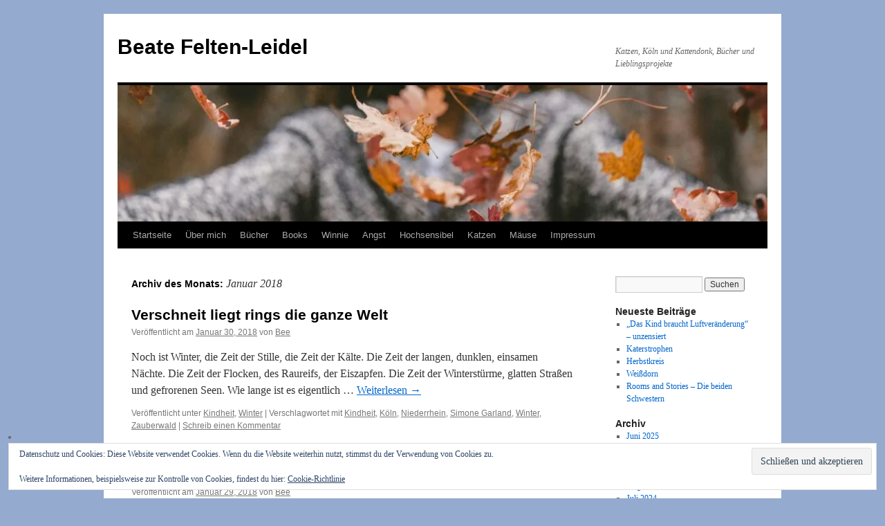

--- FILE ---
content_type: text/html; charset=UTF-8
request_url: https://felten-leidel.de/2018/01/
body_size: 65829
content:
<!DOCTYPE html>
<html lang="de">
<head>
<meta charset="UTF-8" />
<title>
Januar | 2018 | Beate Felten-Leidel	</title>
<link rel="profile" href="https://gmpg.org/xfn/11" />
<link rel="stylesheet" type="text/css" media="all" href="https://felten-leidel.de/wp-content/themes/twentyten/style.css?ver=20251202" />
<link rel="pingback" href="https://felten-leidel.de/xmlrpc.php">
<meta name='robots' content='max-image-preview:large' />
	<style>img:is([sizes="auto" i], [sizes^="auto," i]) { contain-intrinsic-size: 3000px 1500px }</style>
	<link rel='dns-prefetch' href='//secure.gravatar.com' />
<link rel='dns-prefetch' href='//stats.wp.com' />
<link rel='dns-prefetch' href='//v0.wordpress.com' />
<link rel='dns-prefetch' href='//widgets.wp.com' />
<link rel='dns-prefetch' href='//s0.wp.com' />
<link rel='dns-prefetch' href='//0.gravatar.com' />
<link rel='dns-prefetch' href='//1.gravatar.com' />
<link rel='dns-prefetch' href='//2.gravatar.com' />
<link rel='preconnect' href='//i0.wp.com' />
<link rel='preconnect' href='//c0.wp.com' />
<link rel="alternate" type="application/rss+xml" title="Beate Felten-Leidel &raquo; Feed" href="https://felten-leidel.de/feed/" />
<link rel="alternate" type="application/rss+xml" title="Beate Felten-Leidel &raquo; Kommentar-Feed" href="https://felten-leidel.de/comments/feed/" />
<script type="text/javascript">
/* <![CDATA[ */
window._wpemojiSettings = {"baseUrl":"https:\/\/s.w.org\/images\/core\/emoji\/16.0.1\/72x72\/","ext":".png","svgUrl":"https:\/\/s.w.org\/images\/core\/emoji\/16.0.1\/svg\/","svgExt":".svg","source":{"concatemoji":"https:\/\/felten-leidel.de\/wp-includes\/js\/wp-emoji-release.min.js?ver=6.8.3"}};
/*! This file is auto-generated */
!function(s,n){var o,i,e;function c(e){try{var t={supportTests:e,timestamp:(new Date).valueOf()};sessionStorage.setItem(o,JSON.stringify(t))}catch(e){}}function p(e,t,n){e.clearRect(0,0,e.canvas.width,e.canvas.height),e.fillText(t,0,0);var t=new Uint32Array(e.getImageData(0,0,e.canvas.width,e.canvas.height).data),a=(e.clearRect(0,0,e.canvas.width,e.canvas.height),e.fillText(n,0,0),new Uint32Array(e.getImageData(0,0,e.canvas.width,e.canvas.height).data));return t.every(function(e,t){return e===a[t]})}function u(e,t){e.clearRect(0,0,e.canvas.width,e.canvas.height),e.fillText(t,0,0);for(var n=e.getImageData(16,16,1,1),a=0;a<n.data.length;a++)if(0!==n.data[a])return!1;return!0}function f(e,t,n,a){switch(t){case"flag":return n(e,"\ud83c\udff3\ufe0f\u200d\u26a7\ufe0f","\ud83c\udff3\ufe0f\u200b\u26a7\ufe0f")?!1:!n(e,"\ud83c\udde8\ud83c\uddf6","\ud83c\udde8\u200b\ud83c\uddf6")&&!n(e,"\ud83c\udff4\udb40\udc67\udb40\udc62\udb40\udc65\udb40\udc6e\udb40\udc67\udb40\udc7f","\ud83c\udff4\u200b\udb40\udc67\u200b\udb40\udc62\u200b\udb40\udc65\u200b\udb40\udc6e\u200b\udb40\udc67\u200b\udb40\udc7f");case"emoji":return!a(e,"\ud83e\udedf")}return!1}function g(e,t,n,a){var r="undefined"!=typeof WorkerGlobalScope&&self instanceof WorkerGlobalScope?new OffscreenCanvas(300,150):s.createElement("canvas"),o=r.getContext("2d",{willReadFrequently:!0}),i=(o.textBaseline="top",o.font="600 32px Arial",{});return e.forEach(function(e){i[e]=t(o,e,n,a)}),i}function t(e){var t=s.createElement("script");t.src=e,t.defer=!0,s.head.appendChild(t)}"undefined"!=typeof Promise&&(o="wpEmojiSettingsSupports",i=["flag","emoji"],n.supports={everything:!0,everythingExceptFlag:!0},e=new Promise(function(e){s.addEventListener("DOMContentLoaded",e,{once:!0})}),new Promise(function(t){var n=function(){try{var e=JSON.parse(sessionStorage.getItem(o));if("object"==typeof e&&"number"==typeof e.timestamp&&(new Date).valueOf()<e.timestamp+604800&&"object"==typeof e.supportTests)return e.supportTests}catch(e){}return null}();if(!n){if("undefined"!=typeof Worker&&"undefined"!=typeof OffscreenCanvas&&"undefined"!=typeof URL&&URL.createObjectURL&&"undefined"!=typeof Blob)try{var e="postMessage("+g.toString()+"("+[JSON.stringify(i),f.toString(),p.toString(),u.toString()].join(",")+"));",a=new Blob([e],{type:"text/javascript"}),r=new Worker(URL.createObjectURL(a),{name:"wpTestEmojiSupports"});return void(r.onmessage=function(e){c(n=e.data),r.terminate(),t(n)})}catch(e){}c(n=g(i,f,p,u))}t(n)}).then(function(e){for(var t in e)n.supports[t]=e[t],n.supports.everything=n.supports.everything&&n.supports[t],"flag"!==t&&(n.supports.everythingExceptFlag=n.supports.everythingExceptFlag&&n.supports[t]);n.supports.everythingExceptFlag=n.supports.everythingExceptFlag&&!n.supports.flag,n.DOMReady=!1,n.readyCallback=function(){n.DOMReady=!0}}).then(function(){return e}).then(function(){var e;n.supports.everything||(n.readyCallback(),(e=n.source||{}).concatemoji?t(e.concatemoji):e.wpemoji&&e.twemoji&&(t(e.twemoji),t(e.wpemoji)))}))}((window,document),window._wpemojiSettings);
/* ]]> */
</script>
<style id='wp-emoji-styles-inline-css' type='text/css'>

	img.wp-smiley, img.emoji {
		display: inline !important;
		border: none !important;
		box-shadow: none !important;
		height: 1em !important;
		width: 1em !important;
		margin: 0 0.07em !important;
		vertical-align: -0.1em !important;
		background: none !important;
		padding: 0 !important;
	}
</style>
<link rel='stylesheet' id='wp-block-library-css' href='https://c0.wp.com/c/6.8.3/wp-includes/css/dist/block-library/style.min.css' type='text/css' media='all' />
<style id='wp-block-library-theme-inline-css' type='text/css'>
.wp-block-audio :where(figcaption){color:#555;font-size:13px;text-align:center}.is-dark-theme .wp-block-audio :where(figcaption){color:#ffffffa6}.wp-block-audio{margin:0 0 1em}.wp-block-code{border:1px solid #ccc;border-radius:4px;font-family:Menlo,Consolas,monaco,monospace;padding:.8em 1em}.wp-block-embed :where(figcaption){color:#555;font-size:13px;text-align:center}.is-dark-theme .wp-block-embed :where(figcaption){color:#ffffffa6}.wp-block-embed{margin:0 0 1em}.blocks-gallery-caption{color:#555;font-size:13px;text-align:center}.is-dark-theme .blocks-gallery-caption{color:#ffffffa6}:root :where(.wp-block-image figcaption){color:#555;font-size:13px;text-align:center}.is-dark-theme :root :where(.wp-block-image figcaption){color:#ffffffa6}.wp-block-image{margin:0 0 1em}.wp-block-pullquote{border-bottom:4px solid;border-top:4px solid;color:currentColor;margin-bottom:1.75em}.wp-block-pullquote cite,.wp-block-pullquote footer,.wp-block-pullquote__citation{color:currentColor;font-size:.8125em;font-style:normal;text-transform:uppercase}.wp-block-quote{border-left:.25em solid;margin:0 0 1.75em;padding-left:1em}.wp-block-quote cite,.wp-block-quote footer{color:currentColor;font-size:.8125em;font-style:normal;position:relative}.wp-block-quote:where(.has-text-align-right){border-left:none;border-right:.25em solid;padding-left:0;padding-right:1em}.wp-block-quote:where(.has-text-align-center){border:none;padding-left:0}.wp-block-quote.is-large,.wp-block-quote.is-style-large,.wp-block-quote:where(.is-style-plain){border:none}.wp-block-search .wp-block-search__label{font-weight:700}.wp-block-search__button{border:1px solid #ccc;padding:.375em .625em}:where(.wp-block-group.has-background){padding:1.25em 2.375em}.wp-block-separator.has-css-opacity{opacity:.4}.wp-block-separator{border:none;border-bottom:2px solid;margin-left:auto;margin-right:auto}.wp-block-separator.has-alpha-channel-opacity{opacity:1}.wp-block-separator:not(.is-style-wide):not(.is-style-dots){width:100px}.wp-block-separator.has-background:not(.is-style-dots){border-bottom:none;height:1px}.wp-block-separator.has-background:not(.is-style-wide):not(.is-style-dots){height:2px}.wp-block-table{margin:0 0 1em}.wp-block-table td,.wp-block-table th{word-break:normal}.wp-block-table :where(figcaption){color:#555;font-size:13px;text-align:center}.is-dark-theme .wp-block-table :where(figcaption){color:#ffffffa6}.wp-block-video :where(figcaption){color:#555;font-size:13px;text-align:center}.is-dark-theme .wp-block-video :where(figcaption){color:#ffffffa6}.wp-block-video{margin:0 0 1em}:root :where(.wp-block-template-part.has-background){margin-bottom:0;margin-top:0;padding:1.25em 2.375em}
</style>
<style id='classic-theme-styles-inline-css' type='text/css'>
/*! This file is auto-generated */
.wp-block-button__link{color:#fff;background-color:#32373c;border-radius:9999px;box-shadow:none;text-decoration:none;padding:calc(.667em + 2px) calc(1.333em + 2px);font-size:1.125em}.wp-block-file__button{background:#32373c;color:#fff;text-decoration:none}
</style>
<link rel='stylesheet' id='mediaelement-css' href='https://c0.wp.com/c/6.8.3/wp-includes/js/mediaelement/mediaelementplayer-legacy.min.css' type='text/css' media='all' />
<link rel='stylesheet' id='wp-mediaelement-css' href='https://c0.wp.com/c/6.8.3/wp-includes/js/mediaelement/wp-mediaelement.min.css' type='text/css' media='all' />
<style id='jetpack-sharing-buttons-style-inline-css' type='text/css'>
.jetpack-sharing-buttons__services-list{display:flex;flex-direction:row;flex-wrap:wrap;gap:0;list-style-type:none;margin:5px;padding:0}.jetpack-sharing-buttons__services-list.has-small-icon-size{font-size:12px}.jetpack-sharing-buttons__services-list.has-normal-icon-size{font-size:16px}.jetpack-sharing-buttons__services-list.has-large-icon-size{font-size:24px}.jetpack-sharing-buttons__services-list.has-huge-icon-size{font-size:36px}@media print{.jetpack-sharing-buttons__services-list{display:none!important}}.editor-styles-wrapper .wp-block-jetpack-sharing-buttons{gap:0;padding-inline-start:0}ul.jetpack-sharing-buttons__services-list.has-background{padding:1.25em 2.375em}
</style>
<style id='global-styles-inline-css' type='text/css'>
:root{--wp--preset--aspect-ratio--square: 1;--wp--preset--aspect-ratio--4-3: 4/3;--wp--preset--aspect-ratio--3-4: 3/4;--wp--preset--aspect-ratio--3-2: 3/2;--wp--preset--aspect-ratio--2-3: 2/3;--wp--preset--aspect-ratio--16-9: 16/9;--wp--preset--aspect-ratio--9-16: 9/16;--wp--preset--color--black: #000;--wp--preset--color--cyan-bluish-gray: #abb8c3;--wp--preset--color--white: #fff;--wp--preset--color--pale-pink: #f78da7;--wp--preset--color--vivid-red: #cf2e2e;--wp--preset--color--luminous-vivid-orange: #ff6900;--wp--preset--color--luminous-vivid-amber: #fcb900;--wp--preset--color--light-green-cyan: #7bdcb5;--wp--preset--color--vivid-green-cyan: #00d084;--wp--preset--color--pale-cyan-blue: #8ed1fc;--wp--preset--color--vivid-cyan-blue: #0693e3;--wp--preset--color--vivid-purple: #9b51e0;--wp--preset--color--blue: #0066cc;--wp--preset--color--medium-gray: #666;--wp--preset--color--light-gray: #f1f1f1;--wp--preset--gradient--vivid-cyan-blue-to-vivid-purple: linear-gradient(135deg,rgba(6,147,227,1) 0%,rgb(155,81,224) 100%);--wp--preset--gradient--light-green-cyan-to-vivid-green-cyan: linear-gradient(135deg,rgb(122,220,180) 0%,rgb(0,208,130) 100%);--wp--preset--gradient--luminous-vivid-amber-to-luminous-vivid-orange: linear-gradient(135deg,rgba(252,185,0,1) 0%,rgba(255,105,0,1) 100%);--wp--preset--gradient--luminous-vivid-orange-to-vivid-red: linear-gradient(135deg,rgba(255,105,0,1) 0%,rgb(207,46,46) 100%);--wp--preset--gradient--very-light-gray-to-cyan-bluish-gray: linear-gradient(135deg,rgb(238,238,238) 0%,rgb(169,184,195) 100%);--wp--preset--gradient--cool-to-warm-spectrum: linear-gradient(135deg,rgb(74,234,220) 0%,rgb(151,120,209) 20%,rgb(207,42,186) 40%,rgb(238,44,130) 60%,rgb(251,105,98) 80%,rgb(254,248,76) 100%);--wp--preset--gradient--blush-light-purple: linear-gradient(135deg,rgb(255,206,236) 0%,rgb(152,150,240) 100%);--wp--preset--gradient--blush-bordeaux: linear-gradient(135deg,rgb(254,205,165) 0%,rgb(254,45,45) 50%,rgb(107,0,62) 100%);--wp--preset--gradient--luminous-dusk: linear-gradient(135deg,rgb(255,203,112) 0%,rgb(199,81,192) 50%,rgb(65,88,208) 100%);--wp--preset--gradient--pale-ocean: linear-gradient(135deg,rgb(255,245,203) 0%,rgb(182,227,212) 50%,rgb(51,167,181) 100%);--wp--preset--gradient--electric-grass: linear-gradient(135deg,rgb(202,248,128) 0%,rgb(113,206,126) 100%);--wp--preset--gradient--midnight: linear-gradient(135deg,rgb(2,3,129) 0%,rgb(40,116,252) 100%);--wp--preset--font-size--small: 13px;--wp--preset--font-size--medium: 20px;--wp--preset--font-size--large: 36px;--wp--preset--font-size--x-large: 42px;--wp--preset--spacing--20: 0.44rem;--wp--preset--spacing--30: 0.67rem;--wp--preset--spacing--40: 1rem;--wp--preset--spacing--50: 1.5rem;--wp--preset--spacing--60: 2.25rem;--wp--preset--spacing--70: 3.38rem;--wp--preset--spacing--80: 5.06rem;--wp--preset--shadow--natural: 6px 6px 9px rgba(0, 0, 0, 0.2);--wp--preset--shadow--deep: 12px 12px 50px rgba(0, 0, 0, 0.4);--wp--preset--shadow--sharp: 6px 6px 0px rgba(0, 0, 0, 0.2);--wp--preset--shadow--outlined: 6px 6px 0px -3px rgba(255, 255, 255, 1), 6px 6px rgba(0, 0, 0, 1);--wp--preset--shadow--crisp: 6px 6px 0px rgba(0, 0, 0, 1);}:where(.is-layout-flex){gap: 0.5em;}:where(.is-layout-grid){gap: 0.5em;}body .is-layout-flex{display: flex;}.is-layout-flex{flex-wrap: wrap;align-items: center;}.is-layout-flex > :is(*, div){margin: 0;}body .is-layout-grid{display: grid;}.is-layout-grid > :is(*, div){margin: 0;}:where(.wp-block-columns.is-layout-flex){gap: 2em;}:where(.wp-block-columns.is-layout-grid){gap: 2em;}:where(.wp-block-post-template.is-layout-flex){gap: 1.25em;}:where(.wp-block-post-template.is-layout-grid){gap: 1.25em;}.has-black-color{color: var(--wp--preset--color--black) !important;}.has-cyan-bluish-gray-color{color: var(--wp--preset--color--cyan-bluish-gray) !important;}.has-white-color{color: var(--wp--preset--color--white) !important;}.has-pale-pink-color{color: var(--wp--preset--color--pale-pink) !important;}.has-vivid-red-color{color: var(--wp--preset--color--vivid-red) !important;}.has-luminous-vivid-orange-color{color: var(--wp--preset--color--luminous-vivid-orange) !important;}.has-luminous-vivid-amber-color{color: var(--wp--preset--color--luminous-vivid-amber) !important;}.has-light-green-cyan-color{color: var(--wp--preset--color--light-green-cyan) !important;}.has-vivid-green-cyan-color{color: var(--wp--preset--color--vivid-green-cyan) !important;}.has-pale-cyan-blue-color{color: var(--wp--preset--color--pale-cyan-blue) !important;}.has-vivid-cyan-blue-color{color: var(--wp--preset--color--vivid-cyan-blue) !important;}.has-vivid-purple-color{color: var(--wp--preset--color--vivid-purple) !important;}.has-black-background-color{background-color: var(--wp--preset--color--black) !important;}.has-cyan-bluish-gray-background-color{background-color: var(--wp--preset--color--cyan-bluish-gray) !important;}.has-white-background-color{background-color: var(--wp--preset--color--white) !important;}.has-pale-pink-background-color{background-color: var(--wp--preset--color--pale-pink) !important;}.has-vivid-red-background-color{background-color: var(--wp--preset--color--vivid-red) !important;}.has-luminous-vivid-orange-background-color{background-color: var(--wp--preset--color--luminous-vivid-orange) !important;}.has-luminous-vivid-amber-background-color{background-color: var(--wp--preset--color--luminous-vivid-amber) !important;}.has-light-green-cyan-background-color{background-color: var(--wp--preset--color--light-green-cyan) !important;}.has-vivid-green-cyan-background-color{background-color: var(--wp--preset--color--vivid-green-cyan) !important;}.has-pale-cyan-blue-background-color{background-color: var(--wp--preset--color--pale-cyan-blue) !important;}.has-vivid-cyan-blue-background-color{background-color: var(--wp--preset--color--vivid-cyan-blue) !important;}.has-vivid-purple-background-color{background-color: var(--wp--preset--color--vivid-purple) !important;}.has-black-border-color{border-color: var(--wp--preset--color--black) !important;}.has-cyan-bluish-gray-border-color{border-color: var(--wp--preset--color--cyan-bluish-gray) !important;}.has-white-border-color{border-color: var(--wp--preset--color--white) !important;}.has-pale-pink-border-color{border-color: var(--wp--preset--color--pale-pink) !important;}.has-vivid-red-border-color{border-color: var(--wp--preset--color--vivid-red) !important;}.has-luminous-vivid-orange-border-color{border-color: var(--wp--preset--color--luminous-vivid-orange) !important;}.has-luminous-vivid-amber-border-color{border-color: var(--wp--preset--color--luminous-vivid-amber) !important;}.has-light-green-cyan-border-color{border-color: var(--wp--preset--color--light-green-cyan) !important;}.has-vivid-green-cyan-border-color{border-color: var(--wp--preset--color--vivid-green-cyan) !important;}.has-pale-cyan-blue-border-color{border-color: var(--wp--preset--color--pale-cyan-blue) !important;}.has-vivid-cyan-blue-border-color{border-color: var(--wp--preset--color--vivid-cyan-blue) !important;}.has-vivid-purple-border-color{border-color: var(--wp--preset--color--vivid-purple) !important;}.has-vivid-cyan-blue-to-vivid-purple-gradient-background{background: var(--wp--preset--gradient--vivid-cyan-blue-to-vivid-purple) !important;}.has-light-green-cyan-to-vivid-green-cyan-gradient-background{background: var(--wp--preset--gradient--light-green-cyan-to-vivid-green-cyan) !important;}.has-luminous-vivid-amber-to-luminous-vivid-orange-gradient-background{background: var(--wp--preset--gradient--luminous-vivid-amber-to-luminous-vivid-orange) !important;}.has-luminous-vivid-orange-to-vivid-red-gradient-background{background: var(--wp--preset--gradient--luminous-vivid-orange-to-vivid-red) !important;}.has-very-light-gray-to-cyan-bluish-gray-gradient-background{background: var(--wp--preset--gradient--very-light-gray-to-cyan-bluish-gray) !important;}.has-cool-to-warm-spectrum-gradient-background{background: var(--wp--preset--gradient--cool-to-warm-spectrum) !important;}.has-blush-light-purple-gradient-background{background: var(--wp--preset--gradient--blush-light-purple) !important;}.has-blush-bordeaux-gradient-background{background: var(--wp--preset--gradient--blush-bordeaux) !important;}.has-luminous-dusk-gradient-background{background: var(--wp--preset--gradient--luminous-dusk) !important;}.has-pale-ocean-gradient-background{background: var(--wp--preset--gradient--pale-ocean) !important;}.has-electric-grass-gradient-background{background: var(--wp--preset--gradient--electric-grass) !important;}.has-midnight-gradient-background{background: var(--wp--preset--gradient--midnight) !important;}.has-small-font-size{font-size: var(--wp--preset--font-size--small) !important;}.has-medium-font-size{font-size: var(--wp--preset--font-size--medium) !important;}.has-large-font-size{font-size: var(--wp--preset--font-size--large) !important;}.has-x-large-font-size{font-size: var(--wp--preset--font-size--x-large) !important;}
:where(.wp-block-post-template.is-layout-flex){gap: 1.25em;}:where(.wp-block-post-template.is-layout-grid){gap: 1.25em;}
:where(.wp-block-columns.is-layout-flex){gap: 2em;}:where(.wp-block-columns.is-layout-grid){gap: 2em;}
:root :where(.wp-block-pullquote){font-size: 1.5em;line-height: 1.6;}
</style>
<link rel='stylesheet' id='twentyten-block-style-css' href='https://felten-leidel.de/wp-content/themes/twentyten/blocks.css?ver=20250220' type='text/css' media='all' />
<link rel='stylesheet' id='jetpack_likes-css' href='https://c0.wp.com/p/jetpack/15.4/modules/likes/style.css' type='text/css' media='all' />
<link rel='stylesheet' id='jetpack-subscriptions-css' href='https://c0.wp.com/p/jetpack/15.4/_inc/build/subscriptions/subscriptions.min.css' type='text/css' media='all' />
<link rel="https://api.w.org/" href="https://felten-leidel.de/wp-json/" /><link rel="EditURI" type="application/rsd+xml" title="RSD" href="https://felten-leidel.de/xmlrpc.php?rsd" />
<meta name="generator" content="WordPress 6.8.3" />
	<style>img#wpstats{display:none}</style>
		<style type="text/css" id="custom-background-css">
body.custom-background { background-color: #94aace; }
</style>
	
<!-- Jetpack Open Graph Tags -->
<meta property="og:type" content="website" />
<meta property="og:title" content="Januar 2018 &#8211; Beate Felten-Leidel" />
<meta property="og:site_name" content="Beate Felten-Leidel" />
<meta property="og:image" content="https://i0.wp.com/felten-leidel.de/wp-content/uploads/2017/03/cropped-404746_341503115860041_46189106_n.jpg?fit=512%2C512&#038;ssl=1" />
<meta property="og:image:width" content="512" />
<meta property="og:image:height" content="512" />
<meta property="og:image:alt" content="" />
<meta property="og:locale" content="de_DE" />

<!-- End Jetpack Open Graph Tags -->
<link rel="icon" href="https://i0.wp.com/felten-leidel.de/wp-content/uploads/2017/03/cropped-404746_341503115860041_46189106_n.jpg?fit=32%2C32&#038;ssl=1" sizes="32x32" />
<link rel="icon" href="https://i0.wp.com/felten-leidel.de/wp-content/uploads/2017/03/cropped-404746_341503115860041_46189106_n.jpg?fit=192%2C192&#038;ssl=1" sizes="192x192" />
<link rel="apple-touch-icon" href="https://i0.wp.com/felten-leidel.de/wp-content/uploads/2017/03/cropped-404746_341503115860041_46189106_n.jpg?fit=180%2C180&#038;ssl=1" />
<meta name="msapplication-TileImage" content="https://i0.wp.com/felten-leidel.de/wp-content/uploads/2017/03/cropped-404746_341503115860041_46189106_n.jpg?fit=270%2C270&#038;ssl=1" />
</head>

<body class="archive date custom-background wp-theme-twentyten">
<div id="wrapper" class="hfeed">
		<a href="#content" class="screen-reader-text skip-link">Zum Inhalt springen</a>
	<div id="header">
		<div id="masthead">
			<div id="branding" role="banner">
									<div id="site-title">
						<span>
							<a href="https://felten-leidel.de/" rel="home" >Beate Felten-Leidel</a>
						</span>
					</div>
										<div id="site-description">Katzen, Köln und Kattendonk, Bücher und Lieblingsprojekte</div>
					<img src="https://felten-leidel.de/wp-content/uploads/2024/11/cropped-jakob-owens-uE_N2i6-TRM-unsplash-scaled-1.jpg" width="940" height="197" alt="Beate Felten-Leidel" srcset="https://i0.wp.com/felten-leidel.de/wp-content/uploads/2024/11/cropped-jakob-owens-uE_N2i6-TRM-unsplash-scaled-1.jpg?w=940&amp;ssl=1 940w, https://i0.wp.com/felten-leidel.de/wp-content/uploads/2024/11/cropped-jakob-owens-uE_N2i6-TRM-unsplash-scaled-1.jpg?resize=300%2C63&amp;ssl=1 300w, https://i0.wp.com/felten-leidel.de/wp-content/uploads/2024/11/cropped-jakob-owens-uE_N2i6-TRM-unsplash-scaled-1.jpg?resize=768%2C161&amp;ssl=1 768w" sizes="(max-width: 940px) 100vw, 940px" decoding="async" fetchpriority="high" />			</div><!-- #branding -->

			<div id="access" role="navigation">
				<div class="menu-header"><ul id="menu-menu-1" class="menu"><li id="menu-item-286" class="menu-item menu-item-type-custom menu-item-object-custom menu-item-home menu-item-286"><a href="http://felten-leidel.de/">Startseite</a></li>
<li id="menu-item-293" class="menu-item menu-item-type-post_type menu-item-object-page menu-item-293"><a href="https://felten-leidel.de/ueber-mich/">Über mich</a></li>
<li id="menu-item-288" class="menu-item menu-item-type-post_type menu-item-object-page menu-item-288"><a href="https://felten-leidel.de/buecher/">Bücher</a></li>
<li id="menu-item-287" class="menu-item menu-item-type-post_type menu-item-object-page menu-item-287"><a href="https://felten-leidel.de/books/">Books</a></li>
<li id="menu-item-294" class="menu-item menu-item-type-post_type menu-item-object-page menu-item-294"><a href="https://felten-leidel.de/winnie/">Winnie</a></li>
<li id="menu-item-289" class="menu-item menu-item-type-post_type menu-item-object-page menu-item-289"><a href="https://felten-leidel.de/?page_id=45">Angst</a></li>
<li id="menu-item-290" class="menu-item menu-item-type-post_type menu-item-object-page menu-item-290"><a href="https://felten-leidel.de/hochsensibel/">Hochsensibel</a></li>
<li id="menu-item-291" class="menu-item menu-item-type-post_type menu-item-object-page menu-item-291"><a href="https://felten-leidel.de/katzen/">Katzen</a></li>
<li id="menu-item-292" class="menu-item menu-item-type-post_type menu-item-object-page menu-item-292"><a href="https://felten-leidel.de/maeuse/">Mäuse</a></li>
<li id="menu-item-309" class="menu-item menu-item-type-post_type menu-item-object-page menu-item-309"><a href="https://felten-leidel.de/impressum/">Impressum</a></li>
</ul></div>			</div><!-- #access -->
		</div><!-- #masthead -->
	</div><!-- #header -->

	<div id="main">

		<div id="container">
			<div id="content" role="main">


			<h1 class="page-title">
			Archiv des Monats: <span>Januar 2018</span>			</h1>





	
			<div id="post-2042" class="post-2042 post type-post status-publish format-standard has-post-thumbnail hentry category-kindheit category-winter tag-kindheit tag-koeln tag-niederrhein tag-simone-garland tag-winter tag-zauberwald">
			<h2 class="entry-title"><a href="https://felten-leidel.de/2018/01/30/verschneit-liegt-rings-die-ganze-welt/" rel="bookmark">Verschneit liegt rings die ganze Welt</a></h2>

			<div class="entry-meta">
				<span class="meta-prep meta-prep-author">Veröffentlicht am</span> <a href="https://felten-leidel.de/2018/01/30/verschneit-liegt-rings-die-ganze-welt/" title="11:48 a.m." rel="bookmark"><span class="entry-date">Januar 30, 2018</span></a> <span class="meta-sep">von</span> <span class="author vcard"><a class="url fn n" href="https://felten-leidel.de/author/admin/" title="Alle Beiträge von Bee anzeigen">Bee</a></span>			</div><!-- .entry-meta -->

					<div class="entry-summary">
				<p>Noch ist Winter, die Zeit der Stille, die Zeit der Kälte. Die Zeit der langen, dunklen, einsamen Nächte. Die Zeit der Flocken, des Raureifs, der Eiszapfen. Die Zeit der Winterstürme, glatten Straßen und gefrorenen Seen. Wie lange ist es eigentlich &hellip; <a href="https://felten-leidel.de/2018/01/30/verschneit-liegt-rings-die-ganze-welt/">Weiterlesen <span class="meta-nav">&rarr;</span></a></p>
			</div><!-- .entry-summary -->
	
			<div class="entry-utility">
									<span class="cat-links">
						<span class="entry-utility-prep entry-utility-prep-cat-links">Veröffentlicht unter</span> <a href="https://felten-leidel.de/category/kindheit/" rel="category tag">Kindheit</a>, <a href="https://felten-leidel.de/category/winter/" rel="category tag">Winter</a>					</span>
					<span class="meta-sep">|</span>
				
								<span class="tag-links">
					<span class="entry-utility-prep entry-utility-prep-tag-links">Verschlagwortet mit</span> <a href="https://felten-leidel.de/tag/kindheit/" rel="tag">Kindheit</a>, <a href="https://felten-leidel.de/tag/koeln/" rel="tag">Köln</a>, <a href="https://felten-leidel.de/tag/niederrhein/" rel="tag">Niederrhein</a>, <a href="https://felten-leidel.de/tag/simone-garland/" rel="tag">Simone Garland</a>, <a href="https://felten-leidel.de/tag/winter/" rel="tag">Winter</a>, <a href="https://felten-leidel.de/tag/zauberwald/" rel="tag">Zauberwald</a>				</span>
				<span class="meta-sep">|</span>
				
				<span class="comments-link"><a href="https://felten-leidel.de/2018/01/30/verschneit-liegt-rings-die-ganze-welt/#respond">Schreib einen Kommentar</a></span>

							</div><!-- .entry-utility -->
		</div><!-- #post-2042 -->

		
	

	
			<div id="post-2018" class="post-2018 post type-post status-publish format-standard has-post-thumbnail hentry category-books category-england tag-alnwick tag-barter-books tag-books tag-buecher tag-england tag-rooms-and-stories">
			<h2 class="entry-title"><a href="https://felten-leidel.de/2018/01/29/barter-books-keep-calm-and-carry-on/" rel="bookmark">Barter Books in Alnwick</a></h2>

			<div class="entry-meta">
				<span class="meta-prep meta-prep-author">Veröffentlicht am</span> <a href="https://felten-leidel.de/2018/01/29/barter-books-keep-calm-and-carry-on/" title="1:40 p.m." rel="bookmark"><span class="entry-date">Januar 29, 2018</span></a> <span class="meta-sep">von</span> <span class="author vcard"><a class="url fn n" href="https://felten-leidel.de/author/admin/" title="Alle Beiträge von Bee anzeigen">Bee</a></span>			</div><!-- .entry-meta -->

					<div class="entry-summary">
				<p>Kurz vor Weihnachten entdeckte ich in Alnwick, einem beschaulichen Ort in der Nähe von Newcastle, das wohl eindrucksvollste Antiquariat, das ich je gesehen habe. Es befindet sich in einer alten viktorianischen Bahnhofshalle aus dem Jahr 1887, die 1968 geschlossen wurde. &hellip; <a href="https://felten-leidel.de/2018/01/29/barter-books-keep-calm-and-carry-on/">Weiterlesen <span class="meta-nav">&rarr;</span></a></p>
			</div><!-- .entry-summary -->
	
			<div class="entry-utility">
									<span class="cat-links">
						<span class="entry-utility-prep entry-utility-prep-cat-links">Veröffentlicht unter</span> <a href="https://felten-leidel.de/category/books/" rel="category tag">Books</a>, <a href="https://felten-leidel.de/category/england/" rel="category tag">England</a>					</span>
					<span class="meta-sep">|</span>
				
								<span class="tag-links">
					<span class="entry-utility-prep entry-utility-prep-tag-links">Verschlagwortet mit</span> <a href="https://felten-leidel.de/tag/alnwick/" rel="tag">Alnwick</a>, <a href="https://felten-leidel.de/tag/barter-books/" rel="tag">Barter Books</a>, <a href="https://felten-leidel.de/tag/books/" rel="tag">Books</a>, <a href="https://felten-leidel.de/tag/buecher/" rel="tag">Bücher</a>, <a href="https://felten-leidel.de/tag/england/" rel="tag">England</a>, <a href="https://felten-leidel.de/tag/rooms-and-stories/" rel="tag">Rooms and Stories</a>				</span>
				<span class="meta-sep">|</span>
				
				<span class="comments-link"><a href="https://felten-leidel.de/2018/01/29/barter-books-keep-calm-and-carry-on/#respond">Schreib einen Kommentar</a></span>

							</div><!-- .entry-utility -->
		</div><!-- #post-2018 -->

		
	


			</div><!-- #content -->
		</div><!-- #container -->


		<div id="primary" class="widget-area" role="complementary">
			<ul class="xoxo">

<li id="search-2" class="widget-container widget_search"><form role="search" method="get" id="searchform" class="searchform" action="https://felten-leidel.de/">
				<div>
					<label class="screen-reader-text" for="s">Suche nach:</label>
					<input type="text" value="" name="s" id="s" />
					<input type="submit" id="searchsubmit" value="Suchen" />
				</div>
			</form></li>
		<li id="recent-posts-2" class="widget-container widget_recent_entries">
		<h3 class="widget-title">Neueste Beiträge</h3>
		<ul>
											<li>
					<a href="https://felten-leidel.de/2025/06/23/das-kind-braucht-luftveraenderung-unzensiert/">&#8222;Das Kind braucht Luftveränderung&#8220; &#8211; unzensiert</a>
									</li>
											<li>
					<a href="https://felten-leidel.de/2025/04/27/katerstrophen/">Katerstrophen</a>
									</li>
											<li>
					<a href="https://felten-leidel.de/2024/11/17/herbstkreis/">Herbstkreis</a>
									</li>
											<li>
					<a href="https://felten-leidel.de/2024/11/16/weissdorn/">Weißdorn</a>
									</li>
											<li>
					<a href="https://felten-leidel.de/2024/09/23/rooms-and-stories-die-beiden-schwestern/">Rooms and Stories &#8211; Die beiden Schwestern</a>
									</li>
					</ul>

		</li><li id="archives-2" class="widget-container widget_archive"><h3 class="widget-title">Archiv</h3>
			<ul>
					<li><a href='https://felten-leidel.de/2025/06/'>Juni 2025</a></li>
	<li><a href='https://felten-leidel.de/2025/04/'>April 2025</a></li>
	<li><a href='https://felten-leidel.de/2024/11/'>November 2024</a></li>
	<li><a href='https://felten-leidel.de/2024/09/'>September 2024</a></li>
	<li><a href='https://felten-leidel.de/2024/08/'>August 2024</a></li>
	<li><a href='https://felten-leidel.de/2024/07/'>Juli 2024</a></li>
	<li><a href='https://felten-leidel.de/2024/03/'>März 2024</a></li>
	<li><a href='https://felten-leidel.de/2023/12/'>Dezember 2023</a></li>
	<li><a href='https://felten-leidel.de/2023/11/'>November 2023</a></li>
	<li><a href='https://felten-leidel.de/2023/08/'>August 2023</a></li>
	<li><a href='https://felten-leidel.de/2023/07/'>Juli 2023</a></li>
	<li><a href='https://felten-leidel.de/2023/06/'>Juni 2023</a></li>
	<li><a href='https://felten-leidel.de/2023/05/'>Mai 2023</a></li>
	<li><a href='https://felten-leidel.de/2023/04/'>April 2023</a></li>
	<li><a href='https://felten-leidel.de/2023/03/'>März 2023</a></li>
	<li><a href='https://felten-leidel.de/2023/02/'>Februar 2023</a></li>
	<li><a href='https://felten-leidel.de/2022/12/'>Dezember 2022</a></li>
	<li><a href='https://felten-leidel.de/2022/07/'>Juli 2022</a></li>
	<li><a href='https://felten-leidel.de/2022/06/'>Juni 2022</a></li>
	<li><a href='https://felten-leidel.de/2022/04/'>April 2022</a></li>
	<li><a href='https://felten-leidel.de/2022/03/'>März 2022</a></li>
	<li><a href='https://felten-leidel.de/2022/02/'>Februar 2022</a></li>
	<li><a href='https://felten-leidel.de/2022/01/'>Januar 2022</a></li>
	<li><a href='https://felten-leidel.de/2021/11/'>November 2021</a></li>
	<li><a href='https://felten-leidel.de/2021/10/'>Oktober 2021</a></li>
	<li><a href='https://felten-leidel.de/2021/03/'>März 2021</a></li>
	<li><a href='https://felten-leidel.de/2021/02/'>Februar 2021</a></li>
	<li><a href='https://felten-leidel.de/2021/01/'>Januar 2021</a></li>
	<li><a href='https://felten-leidel.de/2020/12/'>Dezember 2020</a></li>
	<li><a href='https://felten-leidel.de/2020/11/'>November 2020</a></li>
	<li><a href='https://felten-leidel.de/2020/10/'>Oktober 2020</a></li>
	<li><a href='https://felten-leidel.de/2020/09/'>September 2020</a></li>
	<li><a href='https://felten-leidel.de/2020/08/'>August 2020</a></li>
	<li><a href='https://felten-leidel.de/2020/06/'>Juni 2020</a></li>
	<li><a href='https://felten-leidel.de/2020/05/'>Mai 2020</a></li>
	<li><a href='https://felten-leidel.de/2020/04/'>April 2020</a></li>
	<li><a href='https://felten-leidel.de/2020/03/'>März 2020</a></li>
	<li><a href='https://felten-leidel.de/2020/02/'>Februar 2020</a></li>
	<li><a href='https://felten-leidel.de/2020/01/'>Januar 2020</a></li>
	<li><a href='https://felten-leidel.de/2019/11/'>November 2019</a></li>
	<li><a href='https://felten-leidel.de/2019/10/'>Oktober 2019</a></li>
	<li><a href='https://felten-leidel.de/2019/09/'>September 2019</a></li>
	<li><a href='https://felten-leidel.de/2019/07/'>Juli 2019</a></li>
	<li><a href='https://felten-leidel.de/2019/06/'>Juni 2019</a></li>
	<li><a href='https://felten-leidel.de/2019/04/'>April 2019</a></li>
	<li><a href='https://felten-leidel.de/2019/03/'>März 2019</a></li>
	<li><a href='https://felten-leidel.de/2019/02/'>Februar 2019</a></li>
	<li><a href='https://felten-leidel.de/2019/01/'>Januar 2019</a></li>
	<li><a href='https://felten-leidel.de/2018/12/'>Dezember 2018</a></li>
	<li><a href='https://felten-leidel.de/2018/11/'>November 2018</a></li>
	<li><a href='https://felten-leidel.de/2018/10/'>Oktober 2018</a></li>
	<li><a href='https://felten-leidel.de/2018/09/'>September 2018</a></li>
	<li><a href='https://felten-leidel.de/2018/08/'>August 2018</a></li>
	<li><a href='https://felten-leidel.de/2018/04/'>April 2018</a></li>
	<li><a href='https://felten-leidel.de/2018/03/'>März 2018</a></li>
	<li><a href='https://felten-leidel.de/2018/02/'>Februar 2018</a></li>
	<li><a href='https://felten-leidel.de/2018/01/' aria-current="page">Januar 2018</a></li>
	<li><a href='https://felten-leidel.de/2017/12/'>Dezember 2017</a></li>
	<li><a href='https://felten-leidel.de/2017/11/'>November 2017</a></li>
	<li><a href='https://felten-leidel.de/2017/10/'>Oktober 2017</a></li>
	<li><a href='https://felten-leidel.de/2017/09/'>September 2017</a></li>
	<li><a href='https://felten-leidel.de/2017/08/'>August 2017</a></li>
	<li><a href='https://felten-leidel.de/2017/07/'>Juli 2017</a></li>
	<li><a href='https://felten-leidel.de/2017/06/'>Juni 2017</a></li>
	<li><a href='https://felten-leidel.de/2017/05/'>Mai 2017</a></li>
	<li><a href='https://felten-leidel.de/2017/04/'>April 2017</a></li>
	<li><a href='https://felten-leidel.de/2017/03/'>März 2017</a></li>
			</ul>

			</li><li id="blog_subscription-3" class="widget-container widget_blog_subscription jetpack_subscription_widget"><h3 class="widget-title">Blog via E-Mail abonnieren</h3>
			<div class="wp-block-jetpack-subscriptions__container">
			<form action="#" method="post" accept-charset="utf-8" id="subscribe-blog-blog_subscription-3"
				data-blog="126071483"
				data-post_access_level="everybody" >
									<div id="subscribe-text"><p>Gib deine E-Mail-Adresse an, um diesen Blog zu abonnieren und Benachrichtigungen über neue Beiträge via E-Mail zu erhalten.</p>
</div>
										<p id="subscribe-email">
						<label id="jetpack-subscribe-label"
							class="screen-reader-text"
							for="subscribe-field-blog_subscription-3">
							E-Mail-Adresse						</label>
						<input type="email" name="email" autocomplete="email" required="required"
																					value=""
							id="subscribe-field-blog_subscription-3"
							placeholder="E-Mail-Adresse"
						/>
					</p>

					<p id="subscribe-submit"
											>
						<input type="hidden" name="action" value="subscribe"/>
						<input type="hidden" name="source" value="https://felten-leidel.de/2018/01/"/>
						<input type="hidden" name="sub-type" value="widget"/>
						<input type="hidden" name="redirect_fragment" value="subscribe-blog-blog_subscription-3"/>
						<input type="hidden" id="_wpnonce" name="_wpnonce" value="8721a92304" /><input type="hidden" name="_wp_http_referer" value="/2018/01/" />						<button type="submit"
															class="wp-block-button__link"
																					name="jetpack_subscriptions_widget"
						>
							Abonnieren						</button>
					</p>
							</form>
							<div class="wp-block-jetpack-subscriptions__subscount">
					Schließe dich 67 anderen Abonnenten an				</div>
						</div>
			
</li>			</ul>
		</div><!-- #primary .widget-area -->


		<div id="secondary" class="widget-area" role="complementary">
			<ul class="xoxo">
				<li id="tag_cloud-2" class="widget-container widget_tag_cloud"><h3 class="widget-title">Schlagwörter</h3><div class="tagcloud"><ul class='wp-tag-cloud' role='list'>
	<li><a href="https://felten-leidel.de/tag/angst/" class="tag-cloud-link tag-link-19 tag-link-position-1" style="font-size: 19.591397849462pt;" aria-label="Angst (41 Einträge)">Angst</a></li>
	<li><a href="https://felten-leidel.de/tag/belgisches-viertel-koeln/" class="tag-cloud-link tag-link-38 tag-link-position-2" style="font-size: 13.720430107527pt;" aria-label="Belgisches Viertel Köln (16 Einträge)">Belgisches Viertel Köln</a></li>
	<li><a href="https://felten-leidel.de/tag/bruesseler-platz/" class="tag-cloud-link tag-link-133 tag-link-position-3" style="font-size: 8.752688172043pt;" aria-label="Brüsseler Platz (7 Einträge)">Brüsseler Platz</a></li>
	<li><a href="https://felten-leidel.de/tag/corona/" class="tag-cloud-link tag-link-207 tag-link-position-4" style="font-size: 17.935483870968pt;" aria-label="Corona (31 Einträge)">Corona</a></li>
	<li><a href="https://felten-leidel.de/tag/covid-19/" class="tag-cloud-link tag-link-211 tag-link-position-5" style="font-size: 16.279569892473pt;" aria-label="Covid-19 (24 Einträge)">Covid-19</a></li>
	<li><a href="https://felten-leidel.de/tag/england/" class="tag-cloud-link tag-link-102 tag-link-position-6" style="font-size: 10.258064516129pt;" aria-label="England (9 Einträge)">England</a></li>
	<li><a href="https://felten-leidel.de/tag/feste/" class="tag-cloud-link tag-link-77 tag-link-position-7" style="font-size: 16.430107526882pt;" aria-label="Feste (25 Einträge)">Feste</a></li>
	<li><a href="https://felten-leidel.de/tag/halloween/" class="tag-cloud-link tag-link-61 tag-link-position-8" style="font-size: 12.967741935484pt;" aria-label="Halloween (14 Einträge)">Halloween</a></li>
	<li><a href="https://felten-leidel.de/tag/hasenherz-und-sorgenketten/" class="tag-cloud-link tag-link-104 tag-link-position-9" style="font-size: 8pt;" aria-label="Hasenherz und Sorgenketten (6 Einträge)">Hasenherz und Sorgenketten</a></li>
	<li><a href="https://felten-leidel.de/tag/herbst/" class="tag-cloud-link tag-link-60 tag-link-position-10" style="font-size: 17.032258064516pt;" aria-label="Herbst (27 Einträge)">Herbst</a></li>
	<li><a href="https://felten-leidel.de/tag/hermann-goetting/" class="tag-cloud-link tag-link-134 tag-link-position-11" style="font-size: 8.752688172043pt;" aria-label="Hermann Götting (7 Einträge)">Hermann Götting</a></li>
	<li><a href="https://felten-leidel.de/tag/hochsensibel/" class="tag-cloud-link tag-link-20 tag-link-position-12" style="font-size: 21.849462365591pt;" aria-label="hochsensibel (58 Einträge)">hochsensibel</a></li>
	<li><a href="https://felten-leidel.de/tag/hochsensible-alarmanlage/" class="tag-cloud-link tag-link-107 tag-link-position-13" style="font-size: 14.172043010753pt;" aria-label="hochsensible Alarmanlage (17 Einträge)">hochsensible Alarmanlage</a></li>
	<li><a href="https://felten-leidel.de/tag/illustrationen/" class="tag-cloud-link tag-link-44 tag-link-position-14" style="font-size: 10.258064516129pt;" aria-label="Illustrationen (9 Einträge)">Illustrationen</a></li>
	<li><a href="https://felten-leidel.de/tag/kattendonk/" class="tag-cloud-link tag-link-31 tag-link-position-15" style="font-size: 18.086021505376pt;" aria-label="Kattendonk (32 Einträge)">Kattendonk</a></li>
	<li><a href="https://felten-leidel.de/tag/katzen/" class="tag-cloud-link tag-link-63 tag-link-position-16" style="font-size: 12.516129032258pt;" aria-label="Katzen (13 Einträge)">Katzen</a></li>
	<li><a href="https://felten-leidel.de/tag/kevelaer/" class="tag-cloud-link tag-link-56 tag-link-position-17" style="font-size: 10.860215053763pt;" aria-label="Kevelaer (10 Einträge)">Kevelaer</a></li>
	<li><a href="https://felten-leidel.de/tag/kindererholungsheim/" class="tag-cloud-link tag-link-183 tag-link-position-18" style="font-size: 11.462365591398pt;" aria-label="Kindererholungsheim (11 Einträge)">Kindererholungsheim</a></li>
	<li><a href="https://felten-leidel.de/tag/kindergenesungsheim/" class="tag-cloud-link tag-link-190 tag-link-position-19" style="font-size: 10.860215053763pt;" aria-label="Kindergenesungsheim (10 Einträge)">Kindergenesungsheim</a></li>
	<li><a href="https://felten-leidel.de/tag/kinderkurheim/" class="tag-cloud-link tag-link-182 tag-link-position-20" style="font-size: 10.860215053763pt;" aria-label="Kinderkurheim (10 Einträge)">Kinderkurheim</a></li>
	<li><a href="https://felten-leidel.de/tag/kinderverschickung/" class="tag-cloud-link tag-link-184 tag-link-position-21" style="font-size: 11.462365591398pt;" aria-label="Kinderverschickung (11 Einträge)">Kinderverschickung</a></li>
	<li><a href="https://felten-leidel.de/tag/kindheit/" class="tag-cloud-link tag-link-21 tag-link-position-22" style="font-size: 22pt;" aria-label="Kindheit (59 Einträge)">Kindheit</a></li>
	<li><a href="https://felten-leidel.de/tag/klosterschule/" class="tag-cloud-link tag-link-24 tag-link-position-23" style="font-size: 12.967741935484pt;" aria-label="Klosterschule (14 Einträge)">Klosterschule</a></li>
	<li><a href="https://felten-leidel.de/tag/krispin-stellaluna-hathaway/" class="tag-cloud-link tag-link-410 tag-link-position-24" style="font-size: 10.258064516129pt;" aria-label="Krispin Stellaluna Hathaway (9 Einträge)">Krispin Stellaluna Hathaway</a></li>
	<li><a href="https://felten-leidel.de/tag/koeln/" class="tag-cloud-link tag-link-42 tag-link-position-25" style="font-size: 20.193548387097pt;" aria-label="Köln (45 Einträge)">Köln</a></li>
	<li><a href="https://felten-leidel.de/tag/kuerbisse/" class="tag-cloud-link tag-link-62 tag-link-position-26" style="font-size: 11.462365591398pt;" aria-label="Kürbisse (11 Einträge)">Kürbisse</a></li>
	<li><a href="https://felten-leidel.de/tag/liebe/" class="tag-cloud-link tag-link-113 tag-link-position-27" style="font-size: 8.752688172043pt;" aria-label="Liebe (7 Einträge)">Liebe</a></li>
	<li><a href="https://felten-leidel.de/tag/liebfrauenschule/" class="tag-cloud-link tag-link-128 tag-link-position-28" style="font-size: 10.860215053763pt;" aria-label="Liebfrauenschule (10 Einträge)">Liebfrauenschule</a></li>
	<li><a href="https://felten-leidel.de/tag/lyrik/" class="tag-cloud-link tag-link-115 tag-link-position-29" style="font-size: 9.505376344086pt;" aria-label="Lyrik (8 Einträge)">Lyrik</a></li>
	<li><a href="https://felten-leidel.de/tag/maine-coon/" class="tag-cloud-link tag-link-409 tag-link-position-30" style="font-size: 10.860215053763pt;" aria-label="Maine Coon (10 Einträge)">Maine Coon</a></li>
	<li><a href="https://felten-leidel.de/tag/muelhausen/" class="tag-cloud-link tag-link-78 tag-link-position-31" style="font-size: 11.462365591398pt;" aria-label="Mülhausen (11 Einträge)">Mülhausen</a></li>
	<li><a href="https://felten-leidel.de/tag/niederrhein/" class="tag-cloud-link tag-link-67 tag-link-position-32" style="font-size: 19.290322580645pt;" aria-label="Niederrhein (39 Einträge)">Niederrhein</a></li>
	<li><a href="https://felten-leidel.de/tag/niersbeck/" class="tag-cloud-link tag-link-23 tag-link-position-33" style="font-size: 17.182795698925pt;" aria-label="Niersbeck (28 Einträge)">Niersbeck</a></li>
	<li><a href="https://felten-leidel.de/tag/pandemie/" class="tag-cloud-link tag-link-209 tag-link-position-34" style="font-size: 16.279569892473pt;" aria-label="Pandemie (24 Einträge)">Pandemie</a></li>
	<li><a href="https://felten-leidel.de/tag/rooms-and-stories/" class="tag-cloud-link tag-link-437 tag-link-position-35" style="font-size: 15.075268817204pt;" aria-label="Rooms and Stories (20 Einträge)">Rooms and Stories</a></li>
	<li><a href="https://felten-leidel.de/tag/sars/" class="tag-cloud-link tag-link-206 tag-link-position-36" style="font-size: 13.720430107527pt;" aria-label="SARS (16 Einträge)">SARS</a></li>
	<li><a href="https://felten-leidel.de/tag/sars-cov-2/" class="tag-cloud-link tag-link-210 tag-link-position-37" style="font-size: 15.677419354839pt;" aria-label="Sars-CoV-2 (22 Einträge)">Sars-CoV-2</a></li>
	<li><a href="https://felten-leidel.de/tag/simone-garland/" class="tag-cloud-link tag-link-64 tag-link-position-38" style="font-size: 10.258064516129pt;" aria-label="Simone Garland (9 Einträge)">Simone Garland</a></li>
	<li><a href="https://felten-leidel.de/tag/ulla-genzel/" class="tag-cloud-link tag-link-66 tag-link-position-39" style="font-size: 9.505376344086pt;" aria-label="Ulla Genzel (8 Einträge)">Ulla Genzel</a></li>
	<li><a href="https://felten-leidel.de/tag/vater/" class="tag-cloud-link tag-link-202 tag-link-position-40" style="font-size: 12.516129032258pt;" aria-label="Vater (13 Einträge)">Vater</a></li>
	<li><a href="https://felten-leidel.de/tag/verschickungskinder/" class="tag-cloud-link tag-link-187 tag-link-position-41" style="font-size: 11.462365591398pt;" aria-label="Verschickungskinder (11 Einträge)">Verschickungskinder</a></li>
	<li><a href="https://felten-leidel.de/tag/weihnachten/" class="tag-cloud-link tag-link-92 tag-link-position-42" style="font-size: 12.516129032258pt;" aria-label="Weihnachten (13 Einträge)">Weihnachten</a></li>
	<li><a href="https://felten-leidel.de/tag/winnie/" class="tag-cloud-link tag-link-80 tag-link-position-43" style="font-size: 15.978494623656pt;" aria-label="Winnie (23 Einträge)">Winnie</a></li>
	<li><a href="https://felten-leidel.de/tag/winter/" class="tag-cloud-link tag-link-94 tag-link-position-44" style="font-size: 14.774193548387pt;" aria-label="Winter (19 Einträge)">Winter</a></li>
	<li><a href="https://felten-leidel.de/tag/zauberwald/" class="tag-cloud-link tag-link-36 tag-link-position-45" style="font-size: 12.516129032258pt;" aria-label="Zauberwald (13 Einträge)">Zauberwald</a></li>
</ul>
</div>
</li>			</ul>
		</div><!-- #secondary .widget-area -->

	</div><!-- #main -->

	<div id="footer" role="contentinfo">
		<div id="colophon">



			<div id="footer-widget-area" role="complementary">

				<div id="first" class="widget-area">
					<ul class="xoxo">
						<li id="categories-3" class="widget-container widget_categories"><h3 class="widget-title">Kategorien</h3>
			<ul>
					<li class="cat-item cat-item-381"><a href="https://felten-leidel.de/category/adventskalender/">Adventskalender</a>
</li>
	<li class="cat-item cat-item-47"><a href="https://felten-leidel.de/category/angst/">Angst</a>
</li>
	<li class="cat-item cat-item-37"><a href="https://felten-leidel.de/category/belgisches-viertel-koeln/">Belgisches Viertel Köln</a>
</li>
	<li class="cat-item cat-item-5"><a href="https://felten-leidel.de/category/books/">Books</a>
</li>
	<li class="cat-item cat-item-71"><a href="https://felten-leidel.de/category/bruesseler-platz/">Brüsseler Platz</a>
</li>
	<li class="cat-item cat-item-84"><a href="https://felten-leidel.de/category/buchbesprechung/">Buchbesprechung</a>
</li>
	<li class="cat-item cat-item-171"><a href="https://felten-leidel.de/category/cheddar-mozzarella/">Cheddar &amp; Mozzarella</a>
</li>
	<li class="cat-item cat-item-213"><a href="https://felten-leidel.de/category/corona/">Corona</a>
</li>
	<li class="cat-item cat-item-101"><a href="https://felten-leidel.de/category/england/">England</a>
</li>
	<li class="cat-item cat-item-434"><a href="https://felten-leidel.de/category/erzaehlungen/">Erzählungen</a>
</li>
	<li class="cat-item cat-item-72"><a href="https://felten-leidel.de/category/feste/">Feste</a>
</li>
	<li class="cat-item cat-item-111"><a href="https://felten-leidel.de/category/gedicht/">Gedicht</a>
</li>
	<li class="cat-item cat-item-59"><a href="https://felten-leidel.de/category/halloween/">Halloween</a>
</li>
	<li class="cat-item cat-item-103"><a href="https://felten-leidel.de/category/hasenherz-und-sorgenketten/">Hasenherz und Sorgenketten</a>
</li>
	<li class="cat-item cat-item-58"><a href="https://felten-leidel.de/category/herbst/">Herbst</a>
</li>
	<li class="cat-item cat-item-16"><a href="https://felten-leidel.de/category/hochsensibel/">Hochsensibel</a>
</li>
	<li class="cat-item cat-item-267"><a href="https://felten-leidel.de/category/imaginieren/">Imaginieren</a>
</li>
	<li class="cat-item cat-item-13"><a href="https://felten-leidel.de/category/indianer/">Indianer</a>
</li>
	<li class="cat-item cat-item-236"><a href="https://felten-leidel.de/category/jahreszeit/">Jahreszeit</a>
</li>
	<li class="cat-item cat-item-6"><a href="https://felten-leidel.de/category/kattendonk/">Kattendonk</a>
</li>
	<li class="cat-item cat-item-4"><a href="https://felten-leidel.de/category/katzen/">Katzen</a>
</li>
	<li class="cat-item cat-item-30"><a href="https://felten-leidel.de/category/kindheit/">Kindheit</a>
</li>
	<li class="cat-item cat-item-15"><a href="https://felten-leidel.de/category/klostergarten/">Klostergarten</a>
</li>
	<li class="cat-item cat-item-79"><a href="https://felten-leidel.de/category/klosterschule/">Klosterschule</a>
</li>
	<li class="cat-item cat-item-3"><a href="https://felten-leidel.de/category/koeln/">Köln</a>
</li>
	<li class="cat-item cat-item-161"><a href="https://felten-leidel.de/category/krieg/">Krieg</a>
</li>
	<li class="cat-item cat-item-164"><a href="https://felten-leidel.de/category/kriegsenkel/">Kriegsenkel</a>
</li>
	<li class="cat-item cat-item-39"><a href="https://felten-leidel.de/category/kunst/">Kunst</a>
</li>
	<li class="cat-item cat-item-112"><a href="https://felten-leidel.de/category/lyrik/">Lyrik</a>
</li>
	<li class="cat-item cat-item-416"><a href="https://felten-leidel.de/category/maine-coon/">Maine Coon</a>
</li>
	<li class="cat-item cat-item-172"><a href="https://felten-leidel.de/category/maeuse/">Mäuse</a>
</li>
	<li class="cat-item cat-item-139"><a href="https://felten-leidel.de/category/mit-winnie-in-kattendonk/">Mit Winnie in Kattendonk</a>
</li>
	<li class="cat-item cat-item-127"><a href="https://felten-leidel.de/category/mit-winnie-in-niersbeck/">Mit Winnie in Niersbeck</a>
</li>
	<li class="cat-item cat-item-10"><a href="https://felten-leidel.de/category/muelhausen/">Mülhausen</a>
</li>
	<li class="cat-item cat-item-186"><a href="https://felten-leidel.de/category/nachkriegskinder/">Nachkriegskinder</a>
</li>
	<li class="cat-item cat-item-377"><a href="https://felten-leidel.de/category/nachruf/">Nachruf</a>
</li>
	<li class="cat-item cat-item-229"><a href="https://felten-leidel.de/category/natur/">Natur</a>
</li>
	<li class="cat-item cat-item-1"><a href="https://felten-leidel.de/category/niederrhein/">Niederrhein</a>
</li>
	<li class="cat-item cat-item-7"><a href="https://felten-leidel.de/category/niersbeck/">Niersbeck</a>
</li>
	<li class="cat-item cat-item-57"><a href="https://felten-leidel.de/category/von-wegen-mimose/">von wegen Mimose</a>
</li>
	<li class="cat-item cat-item-95"><a href="https://felten-leidel.de/category/winter/">Winter</a>
</li>
			</ul>

			</li>					</ul>
				</div><!-- #first .widget-area -->


				<div id="third" class="widget-area">
					<ul class="xoxo">
						<li id="eu_cookie_law_widget-2" class="widget-container widget_eu_cookie_law_widget">
<div
	class="hide-on-button"
	data-hide-timeout="30"
	data-consent-expiration="180"
	id="eu-cookie-law"
>
	<form method="post" id="jetpack-eu-cookie-law-form">
		<input type="submit" value="Schließen und akzeptieren" class="accept" />
	</form>

	Datenschutz und Cookies: Diese Website verwendet Cookies. Wenn du die Website weiterhin nutzt, stimmst du der Verwendung von Cookies zu.<br />
<br />
Weitere Informationen, beispielsweise zur Kontrolle von Cookies, findest du hier:
		<a href="https://automattic.com/cookies/" rel="nofollow">
		Cookie-Richtlinie	</a>
</div>
</li>					</ul>
				</div><!-- #third .widget-area -->


			</div><!-- #footer-widget-area -->

			<div id="site-info">
				<a href="https://felten-leidel.de/" rel="home">
					Beate Felten-Leidel				</a>
							</div><!-- #site-info -->

			<div id="site-generator">
								<a href="https://de.wordpress.org/" class="imprint" title="Eine semantische, persönliche Publikationsplattform">
					Mit Stolz präsentiert von WordPress.				</a>
			</div><!-- #site-generator -->

		</div><!-- #colophon -->
	</div><!-- #footer -->

</div><!-- #wrapper -->

<script type="speculationrules">
{"prefetch":[{"source":"document","where":{"and":[{"href_matches":"\/*"},{"not":{"href_matches":["\/wp-*.php","\/wp-admin\/*","\/wp-content\/uploads\/*","\/wp-content\/*","\/wp-content\/plugins\/*","\/wp-content\/themes\/twentyten\/*","\/*\\?(.+)"]}},{"not":{"selector_matches":"a[rel~=\"nofollow\"]"}},{"not":{"selector_matches":".no-prefetch, .no-prefetch a"}}]},"eagerness":"conservative"}]}
</script>
		<div id="jp-carousel-loading-overlay">
			<div id="jp-carousel-loading-wrapper">
				<span id="jp-carousel-library-loading">&nbsp;</span>
			</div>
		</div>
		<div class="jp-carousel-overlay" style="display: none;">

		<div class="jp-carousel-container">
			<!-- The Carousel Swiper -->
			<div
				class="jp-carousel-wrap swiper jp-carousel-swiper-container jp-carousel-transitions"
				itemscope
				itemtype="https://schema.org/ImageGallery">
				<div class="jp-carousel swiper-wrapper"></div>
				<div class="jp-swiper-button-prev swiper-button-prev">
					<svg width="25" height="24" viewBox="0 0 25 24" fill="none" xmlns="http://www.w3.org/2000/svg">
						<mask id="maskPrev" mask-type="alpha" maskUnits="userSpaceOnUse" x="8" y="6" width="9" height="12">
							<path d="M16.2072 16.59L11.6496 12L16.2072 7.41L14.8041 6L8.8335 12L14.8041 18L16.2072 16.59Z" fill="white"/>
						</mask>
						<g mask="url(#maskPrev)">
							<rect x="0.579102" width="23.8823" height="24" fill="#FFFFFF"/>
						</g>
					</svg>
				</div>
				<div class="jp-swiper-button-next swiper-button-next">
					<svg width="25" height="24" viewBox="0 0 25 24" fill="none" xmlns="http://www.w3.org/2000/svg">
						<mask id="maskNext" mask-type="alpha" maskUnits="userSpaceOnUse" x="8" y="6" width="8" height="12">
							<path d="M8.59814 16.59L13.1557 12L8.59814 7.41L10.0012 6L15.9718 12L10.0012 18L8.59814 16.59Z" fill="white"/>
						</mask>
						<g mask="url(#maskNext)">
							<rect x="0.34375" width="23.8822" height="24" fill="#FFFFFF"/>
						</g>
					</svg>
				</div>
			</div>
			<!-- The main close buton -->
			<div class="jp-carousel-close-hint">
				<svg width="25" height="24" viewBox="0 0 25 24" fill="none" xmlns="http://www.w3.org/2000/svg">
					<mask id="maskClose" mask-type="alpha" maskUnits="userSpaceOnUse" x="5" y="5" width="15" height="14">
						<path d="M19.3166 6.41L17.9135 5L12.3509 10.59L6.78834 5L5.38525 6.41L10.9478 12L5.38525 17.59L6.78834 19L12.3509 13.41L17.9135 19L19.3166 17.59L13.754 12L19.3166 6.41Z" fill="white"/>
					</mask>
					<g mask="url(#maskClose)">
						<rect x="0.409668" width="23.8823" height="24" fill="#FFFFFF"/>
					</g>
				</svg>
			</div>
			<!-- Image info, comments and meta -->
			<div class="jp-carousel-info">
				<div class="jp-carousel-info-footer">
					<div class="jp-carousel-pagination-container">
						<div class="jp-swiper-pagination swiper-pagination"></div>
						<div class="jp-carousel-pagination"></div>
					</div>
					<div class="jp-carousel-photo-title-container">
						<h2 class="jp-carousel-photo-caption"></h2>
					</div>
					<div class="jp-carousel-photo-icons-container">
						<a href="#" class="jp-carousel-icon-btn jp-carousel-icon-info" aria-label="Sichtbarkeit von Fotometadaten ändern">
							<span class="jp-carousel-icon">
								<svg width="25" height="24" viewBox="0 0 25 24" fill="none" xmlns="http://www.w3.org/2000/svg">
									<mask id="maskInfo" mask-type="alpha" maskUnits="userSpaceOnUse" x="2" y="2" width="21" height="20">
										<path fill-rule="evenodd" clip-rule="evenodd" d="M12.7537 2C7.26076 2 2.80273 6.48 2.80273 12C2.80273 17.52 7.26076 22 12.7537 22C18.2466 22 22.7046 17.52 22.7046 12C22.7046 6.48 18.2466 2 12.7537 2ZM11.7586 7V9H13.7488V7H11.7586ZM11.7586 11V17H13.7488V11H11.7586ZM4.79292 12C4.79292 16.41 8.36531 20 12.7537 20C17.142 20 20.7144 16.41 20.7144 12C20.7144 7.59 17.142 4 12.7537 4C8.36531 4 4.79292 7.59 4.79292 12Z" fill="white"/>
									</mask>
									<g mask="url(#maskInfo)">
										<rect x="0.8125" width="23.8823" height="24" fill="#FFFFFF"/>
									</g>
								</svg>
							</span>
						</a>
												<a href="#" class="jp-carousel-icon-btn jp-carousel-icon-comments" aria-label="Sichtbarkeit von Fotokommentaren ändern">
							<span class="jp-carousel-icon">
								<svg width="25" height="24" viewBox="0 0 25 24" fill="none" xmlns="http://www.w3.org/2000/svg">
									<mask id="maskComments" mask-type="alpha" maskUnits="userSpaceOnUse" x="2" y="2" width="21" height="20">
										<path fill-rule="evenodd" clip-rule="evenodd" d="M4.3271 2H20.2486C21.3432 2 22.2388 2.9 22.2388 4V16C22.2388 17.1 21.3432 18 20.2486 18H6.31729L2.33691 22V4C2.33691 2.9 3.2325 2 4.3271 2ZM6.31729 16H20.2486V4H4.3271V18L6.31729 16Z" fill="white"/>
									</mask>
									<g mask="url(#maskComments)">
										<rect x="0.34668" width="23.8823" height="24" fill="#FFFFFF"/>
									</g>
								</svg>

								<span class="jp-carousel-has-comments-indicator" aria-label="Dieses Bild verfügt über Kommentare."></span>
							</span>
						</a>
											</div>
				</div>
				<div class="jp-carousel-info-extra">
					<div class="jp-carousel-info-content-wrapper">
						<div class="jp-carousel-photo-title-container">
							<h2 class="jp-carousel-photo-title"></h2>
						</div>
						<div class="jp-carousel-comments-wrapper">
															<div id="jp-carousel-comments-loading">
									<span>Kommentare werden geladen …</span>
								</div>
								<div class="jp-carousel-comments"></div>
								<div id="jp-carousel-comment-form-container">
									<span id="jp-carousel-comment-form-spinner">&nbsp;</span>
									<div id="jp-carousel-comment-post-results"></div>
																														<form id="jp-carousel-comment-form">
												<label for="jp-carousel-comment-form-comment-field" class="screen-reader-text">Verfasse einen Kommentar&#160;&hellip;</label>
												<textarea
													name="comment"
													class="jp-carousel-comment-form-field jp-carousel-comment-form-textarea"
													id="jp-carousel-comment-form-comment-field"
													placeholder="Verfasse einen Kommentar&#160;&hellip;"
												></textarea>
												<div id="jp-carousel-comment-form-submit-and-info-wrapper">
													<div id="jp-carousel-comment-form-commenting-as">
																													<fieldset>
																<label for="jp-carousel-comment-form-email-field">E-Mail (Erforderlich)</label>
																<input type="text" name="email" class="jp-carousel-comment-form-field jp-carousel-comment-form-text-field" id="jp-carousel-comment-form-email-field" />
															</fieldset>
															<fieldset>
																<label for="jp-carousel-comment-form-author-field">Name (Erforderlich)</label>
																<input type="text" name="author" class="jp-carousel-comment-form-field jp-carousel-comment-form-text-field" id="jp-carousel-comment-form-author-field" />
															</fieldset>
															<fieldset>
																<label for="jp-carousel-comment-form-url-field">Website</label>
																<input type="text" name="url" class="jp-carousel-comment-form-field jp-carousel-comment-form-text-field" id="jp-carousel-comment-form-url-field" />
															</fieldset>
																											</div>
													<input
														type="submit"
														name="submit"
														class="jp-carousel-comment-form-button"
														id="jp-carousel-comment-form-button-submit"
														value="Kommentar absenden" />
												</div>
											</form>
																											</div>
													</div>
						<div class="jp-carousel-image-meta">
							<div class="jp-carousel-title-and-caption">
								<div class="jp-carousel-photo-info">
									<h3 class="jp-carousel-caption" itemprop="caption description"></h3>
								</div>

								<div class="jp-carousel-photo-description"></div>
							</div>
							<ul class="jp-carousel-image-exif" style="display: none;"></ul>
							<a class="jp-carousel-image-download" href="#" target="_blank" style="display: none;">
								<svg width="25" height="24" viewBox="0 0 25 24" fill="none" xmlns="http://www.w3.org/2000/svg">
									<mask id="mask0" mask-type="alpha" maskUnits="userSpaceOnUse" x="3" y="3" width="19" height="18">
										<path fill-rule="evenodd" clip-rule="evenodd" d="M5.84615 5V19H19.7775V12H21.7677V19C21.7677 20.1 20.8721 21 19.7775 21H5.84615C4.74159 21 3.85596 20.1 3.85596 19V5C3.85596 3.9 4.74159 3 5.84615 3H12.8118V5H5.84615ZM14.802 5V3H21.7677V10H19.7775V6.41L9.99569 16.24L8.59261 14.83L18.3744 5H14.802Z" fill="white"/>
									</mask>
									<g mask="url(#mask0)">
										<rect x="0.870605" width="23.8823" height="24" fill="#FFFFFF"/>
									</g>
								</svg>
								<span class="jp-carousel-download-text"></span>
							</a>
							<div class="jp-carousel-image-map" style="display: none;"></div>
						</div>
					</div>
				</div>
			</div>
		</div>

		</div>
		<link rel='stylesheet' id='jetpack-swiper-library-css' href='https://c0.wp.com/p/jetpack/15.4/_inc/blocks/swiper.css' type='text/css' media='all' />
<link rel='stylesheet' id='jetpack-carousel-css' href='https://c0.wp.com/p/jetpack/15.4/modules/carousel/jetpack-carousel.css' type='text/css' media='all' />
<link rel='stylesheet' id='eu-cookie-law-style-css' href='https://c0.wp.com/p/jetpack/15.4/modules/widgets/eu-cookie-law/style.css' type='text/css' media='all' />
<script type="text/javascript" id="jetpack-stats-js-before">
/* <![CDATA[ */
_stq = window._stq || [];
_stq.push([ "view", {"v":"ext","blog":"126071483","post":"0","tz":"1","srv":"felten-leidel.de","arch_date":"2018/01","arch_results":"2","j":"1:15.4"} ]);
_stq.push([ "clickTrackerInit", "126071483", "0" ]);
/* ]]> */
</script>
<script type="text/javascript" src="https://stats.wp.com/e-202604.js" id="jetpack-stats-js" defer="defer" data-wp-strategy="defer"></script>
<script type="text/javascript" id="jetpack-carousel-js-extra">
/* <![CDATA[ */
var jetpackSwiperLibraryPath = {"url":"https:\/\/felten-leidel.de\/wp-content\/plugins\/jetpack\/_inc\/blocks\/swiper.js"};
var jetpackCarouselStrings = {"widths":[370,700,1000,1200,1400,2000],"is_logged_in":"","lang":"de","ajaxurl":"https:\/\/felten-leidel.de\/wp-admin\/admin-ajax.php","nonce":"69e67423c3","display_exif":"1","display_comments":"1","single_image_gallery":"1","single_image_gallery_media_file":"","background_color":"black","comment":"Kommentar","post_comment":"Kommentar absenden","write_comment":"Verfasse einen Kommentar\u00a0\u2026","loading_comments":"Kommentare werden geladen\u00a0\u2026","image_label":"Bild im Vollbildmodus \u00f6ffnen.","download_original":"Bild in Originalgr\u00f6\u00dfe anschauen <span class=\"photo-size\">{0}<span class=\"photo-size-times\">\u00d7<\/span>{1}<\/span>","no_comment_text":"Stelle bitte sicher, das du mit deinem Kommentar ein bisschen Text \u00fcbermittelst.","no_comment_email":"Bitte eine E-Mail-Adresse angeben, um zu kommentieren.","no_comment_author":"Bitte deinen Namen angeben, um zu kommentieren.","comment_post_error":"Dein Kommentar konnte leider nicht abgeschickt werden. Bitte versuche es sp\u00e4ter erneut.","comment_approved":"Dein Kommentar wurde freigegeben.","comment_unapproved":"Dein Kommentar wartet auf Freischaltung.","camera":"Kamera","aperture":"Blende","shutter_speed":"Verschlusszeit","focal_length":"Brennweite","copyright":"Copyright","comment_registration":"0","require_name_email":"1","login_url":"https:\/\/felten-leidel.de\/wp-login.php?redirect_to=https%3A%2F%2Ffelten-leidel.de%2F2018%2F01%2F29%2Fbarter-books-keep-calm-and-carry-on%2F","blog_id":"1","meta_data":["camera","aperture","shutter_speed","focal_length","copyright"]};
/* ]]> */
</script>
<script type="text/javascript" src="https://c0.wp.com/p/jetpack/15.4/_inc/build/carousel/jetpack-carousel.min.js" id="jetpack-carousel-js"></script>
<script type="text/javascript" src="https://c0.wp.com/p/jetpack/15.4/_inc/build/widgets/eu-cookie-law/eu-cookie-law.min.js" id="eu-cookie-law-script-js"></script>
</body>
</html>
